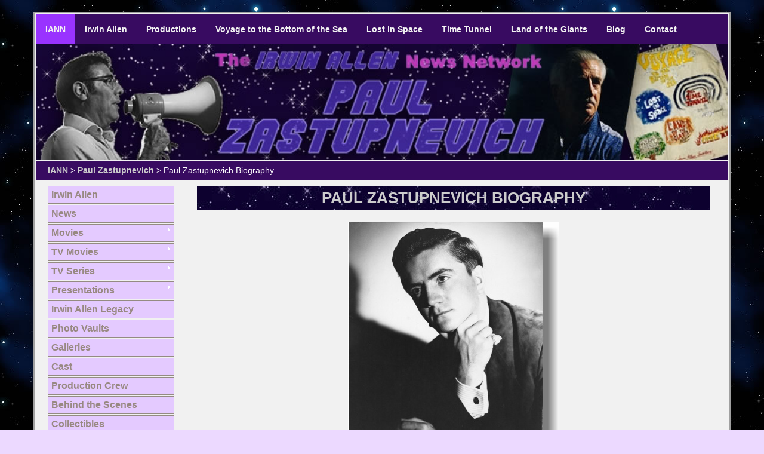

--- FILE ---
content_type: text/html
request_url: https://www.iann.net/paul_zastupnevich/biography.htm
body_size: 7013
content:
<!DOCTYPE html>
<html lang="en"><!-- #BeginTemplate "/Templates/ianntemplate.dwt" --><!-- DW6 -->
<head>
<script type="text/javascript" src="/design/js/jquery-1.2.6.pack.js"></script>
<!-- #BeginEditable "doctitle" --> 
<title>Paul Zastupnevich Biography</title>
<!-- #EndEditable -->
<meta http-equiv="Content-Type" content="text/html; charset=utf-8">
<meta name="viewport" content="width=device-width, initial-scale=1.0">
<meta name="description" content="Welcome to the Irwin Allen News Network (IANN)">
<meta name="keywords" content="Irwin Allen, Sheila Allen, Irwin Allen News Network, IANN, Giants Log, 
Voyage to the Bottom of the Sea, Lost In Space, Time Tunnel, Land of the Giants, 
Swiss Family Robinson, Code Red, Return of Captain Nemo, Man from the 25th Century, Cave-In, Adventures of the Queen, Outrage,
Towering Inferno, Poseidon Adventure, Beyond the Poseidon Adventure, City Beneath the Sea, The Swarm, Alice in Wonderland,
The Night the Bridge Fell Down, When Time Ran Out, The Memory of Eva Ryker, Fire, Flood, The Sea Around Us, A Girl in Every Port, The Big Circus">


<!-- load your external script (either here OR in <head> with defer) -->
<script src="/assets/js/back-to-top.js" defer></script>


<script type="text/javascript" src="/design/js/ddaccordion.js">

/***********************************************
* Note, also needs jquery-1.2.6.pack.js which is at top of pages as needed earlier
***********************************************/

/***********************************************
* Accordion Content script- (c) Dynamic Drive DHTML code library (www.dynamicdrive.com)
* Visit http://www.dynamicDrive.com for hundreds of DHTML scripts
* This notice must stay intact for legal use
***********************************************/

</script>
<script type="text/javascript">


ddaccordion.init({
	headerclass: "submenuheader", //Shared CSS class name of headers group
	contentclass: "submenu", //Shared CSS class name of contents group
	collapseprev: true, //Collapse previous content (so only one open at any time)? true/false 
	defaultexpanded: [], //index of content(s) open by default [index1, index2, etc] [] denotes no content
	animatedefault: false, //Should contents open by default be animated into view?
	persiststate: true, //persist state of opened contents within browser session?
	toggleclass: ["", ""], //Two CSS classes to be applied to the header when it's collapsed and expanded, respectively ["class1", "class2"]
	togglehtml: ["suffix", "<img src='/design/arrow_right_light.gif' class='statusicon' />", "<img src='/design/arrow_down_light.gif' class='statusicon' />"], 
//Additional HTML added to the header when it's collapsed and expanded, respectively  ["position", "html1", "html2"] (see docs)
	animatespeed: "normal" //speed of animation: "fast", "normal", or "slow"
})


</script>
<link rel="stylesheet" href="/design/css/style_allen.css" type="text/css">
<link rel="stylesheet" href="/design/css/style_iann_topnav.css" type="text/css">
<link rel="stylesheet" href="/design/css/style_iann_crumbs.css" type="text/css">
<style type="text/css">
<!--
body {
	background-color: #ECD9FF;
	background-image: url(/design/starry.jpg);
}
-->
</style>
</head>
<body onResize="resizedw()">
<div id="container" > 
  <!--ZOOMSTOP-->

  <div class="topnav" id="myTopnav">
    <a href="/" title="Irwin Allen News Network Home Page" class="active">IANN</a>
    <a href="/irwinallen/" title="Irwin Allen">Irwin Allen</a> 
    <a href="/productions/" title="Irwin Allen Production Index">Productions</a>
    <a href="/voyage/" title="Voyage to the Bottom of the Sea">Voyage to the Bottom of the Sea</a>
    <a href="/lis/" title="Lost in Space">Lost in Space</a>
    <a href="/timetunnel/" title="Time Tunnel">Time Tunnel</a>
    <a href="/giants/" title="Land of the Giants">Land of the Giants</a>
    <a href="https://www.irwinallenblog.com/" title="Irwin Allen Blog">Blog</a>
    <a href="/contact.htm" title="Contact IANN">Contact</a>
    <a href="javascript:void(0);" style="font-size:15px;" class="icon" onclick="topnavFunction()">&#9776;</a>
  </div>

  <!--ZOOMRESTART-->
  <div id="headeriann"><!-- #BeginEditable "page_header_pic" --><img class="img_header_image" src="/design_headings/paulz_header.jpg" alt="Paul Zastupnevich" width="898" height="150" /><!-- #EndEditable --></div>
  <!--ZOOMSTOP-->
  <div id="ianncrumbs">
    <script language="javascript" src="/design/js/breadcrumbs.js">
    </script> 
  </div>
  <!--ZOOMRESTART-->
  <div id="wrapper-main"> 
    
    <!-- Toggle sidebar -->
    <div id="container-toggle">
      <button onclick="myFunction()">Toggle Sidebar</button>
    </div>

         
     <!-- ==============================
     START OF CONTENT ON RIGHT SIDE
     ============================== -->
          
     <div id="content-wrapper">
       <div id="content-iann">
             
<!-- near the top of template -->
<a id="top" tabindex="-1" aria-hidden="true"></a>

<!-- #BeginEditable "body" --> 
            <h1>Paul Zastupnevich Biography</h1>
            <p align="center">
              <img src="images/paulz_young.jpg" width="354" height="429" />            </p>
            <p align="left">Hidden amongst the closing credits to the Irwin Allen 
              productions is the title 'Assistant to the producer Paul Zastupnevich'. 
              Whilst the stars have featured occasionally in magazines and reviews 
              over the years, less has been seen about those behind the scenes. 
              Few realise that Paul was one of the unsung heroes behind Irwin 
              Allen's movies and television series. His contributions to the creation, 
              the look, the atmosphere of the productions is now finally being 
              recognized. This profile is indeed a tribute to all those who worked 
              behind the scenes to make this special programme a reality.</p>
            <p>Paul Zastupnevich was born on Christmas Eve in the steel town of 
              Homestead in Pennsylvania. He was educated at Carnegie Tech and 
              gained a Bachelor's Degree from Duquesne University and a Master's 
              Degree from University of Pittsburg. In addition he was awarded 
              a Master's and Bachelor of Theatre Arts Degree from the Pasadena 
              Community Playhouse. He was interested in costume design at a very 
              early age. He also has a degree in fashion design from the Louise 
              Salinger Academy of fashion of Pittsburg. In the Army Paul was co 
              founder of the Fort Benning Theater Guild and he designed costumes 
              for many productions including their performance of the musical 
              'Oklahoma'. He was the designer for the Pittsburg Civic Ballet and 
              also designed for the Pasadena Playhouse. He is also an accomplished 
              actor having starred in many of stage productions. </p>
            <p>A meeting with actress Rhonda Fleming paved the way to the start 
              of Paul's career working with Irwin Allen. Rhonda Fleming was signed 
              up to play Helen Harrison in Irwin's 1959 film production of 'The 
              Big Circus', and Paul was assigned to design the costumes for the 
              film. This single assignment led to over thirty years working with 
              Irwin Allen. Many people do not realise that Paul was not only the 
              costume designer, but also Irwin's right hand man, assisting in 
              every aspect of production. Paul's calm manner put him in a good 
              position to smooth out problems and calm frayed tempers. He kept 
              things running smoothly on the set, on a day to day basis, and dealt 
              with any crisis with patience and resourcefulness. Budgets were 
              always very tight especially on expensive shows such as 'Land of 
              the Giants' where the money was usually invested in the special 
              effects rather than in the costume designs. Paul often had to improvise 
              to make a costume work (below he recalls how he hand painted Deanna's 
              boots). Sometimes he would even be called upon to appear in episodes 
              of Irwin's science fiction television series. Did you spot him in 
              the pilot episode of 'Lost in Space'? Paul acted under the stage 
              name of Paul Kremin.</p>
            <p>Paul, deservingly, won the award for THE BEST DESIGNED COSTUME 
              TV SERIES for both 'Lost in Space' (1967) and 'Land of the Giants' 
              (1968). For an assignment for the Gardner Display House in Pittsburg, 
              Paul's display for the giant figure of Paul Bunyan at Chicago's 
              railroad fair on the lake front was featured in LIFE magazine. He 
              created the shirt from ten full size blankets and the buttons were 
              the size of pie plate tins! Fox Movietone shot footage of him as 
              he crawled over the 50 ft. figure of Paul Bunyan and secured his 
              clothing on the figure for he had to sew it in place on the figure 
              while dangling from a derrick (a hoisting machine). As Paul said, 
              &quot;Little did I dream I would be working on 'Land of the Giants' 
              later in my career!&quot;</p>
            <p>After 'Land of the Giants', Paul continued to work with Irwin Allen. 
              As Irwin Allen returned to producing major motion pictures such 
              as 'The Towering Inferno', and 'The Poseidon Adventure', Paul had 
              opportunities to design clothes for some of the top actors and actresses 
              in Hollywood, such as Jennifer Jones, Fred Astaire and a lovely 
              lady who Paul greatly admired as a real trooper, Shelley Winters. 
              While on assignment with 'When Time Ran Out', Paul designed for 
              Valentina Cortese whom he believed to be truly a legend. In his 
              own words, &quot;When they made her, they broke the mold. As they 
              say in Italian, 'Baci!, Baci! Con amore!&quot; He was President 
              of Costume Designer's Guild (C.D.G.) from 1971 to 1974 as well as 
              being one of the original charter members. A great challenge for 
              Paul in the mid eighties was Irwin Allen's costume extravaganza 
              'Alice in Wonderland' for which Paul designed a large variety of 
              unusual and imaginative costumes.</p>
            <p>In later years, Paul spent his time making personal radio and television 
              appearances and lecturing to wide audiences. Paul was notably a 
              freelance gown designer for Olivia De Havilland who he visited yearly 
              in Paris, designing ball gowns for awards presentations. He also 
              ran a beauty boutique called 'The House of Z' with his sister Olga. 
              In his honour, a display of Paul's work was set up in Paris at the 
              Museum Cinematheque. Well deserved recognition. To his great joy, 
              Irwin Allen fans honoured Paul as principal guest at the <a href="tribute.htm">Voyage 
              94 convention</a> where he met many loyal followers of his considerable 
              career.</p>
            <p>In early 1997, Paul contacted us and said that he hadn't been well, 
              and soon after we received the very sad news from his family that 
              he had passed away. So touched had fans been by his life and work, 
              that IANN spent the next few months writing and dedicating the Voyage 
              Tribute Book to Paul. Paul had hoped to be the star guest at the 
              Voyage 1997 convention in the UK, but that was not to be. So whilst 
              Voyage 97 was taking place, we went out to California to go and 
              pay our respects to Paul's family. It was a sad, but meaningful 
              trip, which we repeated later. Paul will live long in our hearts.<br />
            </p>
            <p align="center"><a href="index.htm">Paul Zastupnevich</a> </p>
            <p align="center"><a href="tribute.htm">Paul Zastupnevich Tribute</a> 
            </p>
            <p align="center"><a href="filmography.htm">Paul Zastupnevich Filmography</a> 
            </p>
            <p align="center"><a href="gallery/">Paul Zastupnevich Gallery</a> 
            </p>
            <p align="center"><a href="voyage_94.htm">Read Paul Zastupnevich's 
              talk from Voyage 94</a> </p>
            <p align="center">&nbsp;<img src="images/paul_alice.jpg" /></p>
            <h5> 
              <center>
                <font face="Verdana, Arial, Helvetica, sans-serif" size="1">Photos 
                courtesy Paul Zastupnevich</font> 
              </center>
            </h5>
            <!-- #EndEditable --> 
       </div>
       <!-- /content-iann --> 
     </div>
     <!-- /content-wrapper --> 
     <!--ZOOMSTOP--> 

     <!-- =============================
     	    START OF SIDEBAR ON LEFT SIDE
     	    ============================= --> 

     <!-- IANN Sidebar -->
     <div id="sidebar-iann">
      <div class="menublock"> <a class="menuitem" href="/irwinallen/" title="Irwin Allen">Irwin Allen</a> </div>
      <div class="menublock"> <a class="menuitem" href="/irwinallen/news/" title="Irwin Allen News">News</a> </div>
      <div class="menublock"> <a class="menuitem submenuheader" href="#" >Movies</a>
         <div class="submenu">
          <ul>
             <li> <a href="/movies/animal_world/" title="The Animal World ">The Animal World</a> </li>
             <li> <a href="/movies/beyond_the_poseidon_adventure/" title="Beyond the Poseidon Adventure ">Beyond the Poseidon Adventure</a> </li>
             <li> <a href="/movies/big_circus/" title="The Big Circus ">The Big Circus</a> </li>
             <li> <a href="/movies/dangerous_mission/" title="Dangerous Mission ">Dangerous Mission</a> </li>
             <li> <a href="/movies/double_dynamite/" title="Double Dynamite ">Double Dynamite</a> </li>
             <li> <a href="/movies/five_weeks_in_a_balloon/" title="Five Weeks in A Balloon ">Five Weeks in A Balloon</a> </li>
             <li> <a href="/movies/girl_in_every_port/" title="A Girl in Every Port ">A Girl in Every Port</a> </li>
             <li> <a href="/movies/lost_world/" title="The Lost World ">The Lost World</a> </li>
             <li> <a href="/movies/poseidon_adventure/" title="The Poseidon Adventure ">The Poseidon Adventure</a> </li>
             <li> <a href="/movies/sea_around_us/" title="The Sea Around Us ">The Sea Around Us</a> </li>
             <li> <a href="/movies/story_of_mankind/" title="The Story of Mankind ">The Story of Mankind</a> </li>
             <li> <a href="/movies/swarm/" title="The Swarm ">The Swarm</a> </li>
             <li> <a href="/movies/towering_inferno/" title="The Towering Inferno ">The Towering Inferno</a> </li>
             <li> <a href="/movies/viva_knievel/" title="Viva Knievel! ">Viva Knievel!</a> </li>
             <li> <a href="/movies/voyage_movie/" title="Voyage To The Bottom Of The Sea (Movie)">Voyage To The Bottom Of The Sea</a> </li>
             <li> <a href="/movies/when_time_ran_out/" title="When Time Ran Out ">When Time Ran Out</a> </li>
             <li> <a href="/movies/where_danger_lives/" title="Where Danger Lives ">Where Danger Lives</a> </li>
           </ul>
        </div>
       </div>
      <div class="menublock"> <a class="menuitem submenuheader" href="#" title="TV Movies">TV Movies</a>
         <div class="submenu">
          <ul>
             <li> <a href="/movies/adventures_of_the_queen/" title="Adventures of the Queen">Adventures of the Queen</a> </li>
             <li> <a href="/movies/alice_in_wonderland/" title="Alice in Wonderland ">Alice in Wonderland</a> </li>
             <li> <a href="/movies/cave_in/" title="Cave-In ">Cave In!</a> </li>
             <li> <a href="/movies/city_beneath_the_sea/" title="City Beneath The Sea ">City Beneath The Sea</a> </li>
             <li> <a href="/movies/fire/" title="Fire">Fire</a> </li>
             <li> <a href="/movies/flood/" title="Flood">Flood</a> </li>
             <li> <a href="/movies/hanging_by_a_thread/" title="Hanging by a Thread ">Hanging by a Thread</a> </li>
             <li> <a href="/movies/memory_of_eva_ryker/" title="The Memory of Eva Ryker ">The Memory of Eva Ryker</a> </li>
             <li> <a href="/movies/night_the_bridge_fell_down/" title="The Night the Bridge Fell Down ">Night the Bridge Fell Down</a> </li>
             <li> <a href="/movies/outrage/" title="Outrage ">Outrage</a> </li>
             <li> <a href="/movies/return_of_captain_nemo/" title="The Return of Captain Nemo ">Return of Captain Nemo</a> </li>
             <li> <a href="/movies/time_travellers/" title=" The Time Travellers">The Time Travellers</a> </li>
           </ul>
        </div>
       </div>
      <div class="menublock"> <a class="menuitem submenuheader" href="#" title="Television">TV Series</a>
         <div class="submenu">
          <ul>
             <li> <a href="/irwinallenshow/" title="The Irwin Allen Show">The Irwin Allen Show</a> </li>
             <li> <a href="/voyage/" title="Voyage to the Bottom of the Sea">Voyage to the Bottom of the Sea</a> </li>
             <li> <a href="/lis/" title="Lost in Space">Lost in Space</a> </li>
             <li> <a href="/timetunnel/" title="Time Tunnel">Time Tunnel</a> </li>
             <li> <a href="/giants/" title="Land of the Giants">Land of the Giants</a> </li>
             <li> <a href="/swissfamily/" title="Swiss Family Robinson">Swiss Family Robinson</a> </li>
             <li> <a href="/codered/" title="Code Red">Code Red</a> </li>
           </ul>
        </div>
       </div>
      <div class="menublock"> <a class="menuitem submenuheader" href="#" title="Documentaries, Presentation Reels, and Previews">Presentations</a>
         <div class="submenu">
          <ul>
             <li> <a href="/fantasyworlds/" title="The Fantasy Worlds of Irwin Allen">Fantasy Worlds of Irwin Allen</a> </li>
             <li> <a href="/presentations/man_from_the_25th_century/" title="The Man from the 25th Century">Man from the 25th Century</a> </li>
             <li> <a href="/presentations/city_beneath_the_sea/" title="City Beneath the Sea">City Beneath the Sea</a> </li>
             <li> <a href="/presentations/giants/" title="Land of the Giants">Land of the Giants</a> </li>
             <li> <a href="/presentations/previews/" title="Teasers and Trailers">Teasers and Trailers</a> </li>
           </ul>
        </div>
       </div>
      <div class="menublock"> <a class="menuitem" href="/irwinallen/legacy.htm" title="The Irwin Allen Legacy">Irwin Allen Legacy</a> </div>
      <div class="menublock"> <a class="menuitem" href="/vaults/" title="Photo Vaults">Photo Vaults</a> </div>
      <div class="menublock"> <a class="menuitem" href="/irwinallen/gallery/" title="Galleries">Galleries</a> </div>
      <div class="menublock"> <a class="menuitem" href="/cast/" title="Irwin Allen Cast">Cast</a> </div>
      <div class="menublock"> <a class="menuitem" href="/crew/" title="Production Crew">Production Crew</a> </div>
      <div class="menublock"> <a class="menuitem" href="/irwinallen/behindscenes/" title="Behind the Scenes">Behind the Scenes</a> </div>
      <div class="menublock"> <a class="menuitem" href="/irwinallen/collectibles/" title="Collectibles">Collectibles</a> </div>
      <div class="menublock"> <a class="menuitem" href="/irwinallen/publications/" title="Publications">Publications</a> </div>
      <div class="menublock"> <a class="menuitem" href="/models/" title="Models">Models</a> </div>
      <div class="menublock"> <a class="menuitem" href="/conventions/" title="Conventions">Conventions</a> </div>
      <div class="menublock"> <a class="menuitem" href="/showcase/" title="Creativity Showcase">Showcase</a> </div>
      <div class="menublock"> <a class="menuitem" href="/irwinallen/media/" title="Irwin Allen Online Media">Online Media</a> </div>
      <div class="menublock"> <a class="menuitem" href="/irwinallen/fun/" title="Fun">Fun</a> </div>
      <div class="menublock"> <a class="menuitem" href="/calendar/" title="Calendar and Events Diary">Calendar</a> </div>
      <div class="menublock"> <a class="menuitem" href="/irwinallen/watching_irwin_allen/" title="Watching Irwin Allen productions">Watching Irwin</a> </div>
      <div class="menublock"> <a class="menuitem" href="/faq/" title="Frequently Asked Questions">FAQ</a> </div>
      <div class="menublock"> <a class="menuitem" href="/irwinallen/links/" title="Links">Links</a> </div>
      <div class="menublock"> <a class="menuitem" href="https://www.actordatabase.com/" title="Actor Database">Actor Database</a> </div>
      <div class="menublock"> <a class="menuitem" href="https://www.irwinallengallery.com/" title="Irwin Allen Gallery">Irwin Allen Gallery</a> </div>
      <div class="small box">
         <form method="get" action="/search/search.php">
          <div class="center">
             <input type="text" name="zoom_query" size="15" />
             <input type="submit" value="Search" />
           </div>
        </form>
         <p class="justify">&nbsp;</p>
         <p class="center"><img src="/design/iannlogo.gif" alt="IANN logo" width="90" height="91" /></p>
         <p class="justify">This website is a tribute to Irwin Allen, the  performers, the production crews, and the studios who made the television shows and movies a reality. It is also a tribute to all the people who help to keep   these productions alive for future generations.</p>
         <p class="center"><a href="https://twitter.com/irwinallennews"><img src="/design/irwinallentwitter_button.jpg" alt="Follow IANN on the Irwin Allen News Twitter" width="120" height="120" border="0" /></a></p>
       </div>
    </div>
    <!-- /Sidebar -->
    <div style="clear:both"></div>
    
  </div>
  <!-- /wrapper-main -->
  
  <div id="footer">
    <h4><a href="/archive/" title="Archive">Archive</a> | <a href="/about/" title="About IANN">About</a> | <a href="/contact.htm" title="Contribute to IANN research">Contribute</a> | <a href="/member/" title="Free Membership to IANN">Join</a> | <a href="https://www.actordatabase.com" title="Actor Database">Actor Database</a> | <a href="https://www.irwinallengallery.com/" title="Irwin Allen Gallery">Irwin Allen Gallery</a></h4>
    <p>&nbsp;</p>
    <p>Website Copyright &copy; 1994-2026 <a href="/">Irwin Allen News Network. </a>All rights reserved.</p>
    <p>All Irwin Allen Productions &copy; the respective production companies including Irwin Allen Productions, Twentieth Century Fox Film Corporation and Warner Brothers.<br />
      Please mention THE IRWIN ALLEN NEWS NETWORK as your source if quoting information from any of the IANN web pages.</p>
  </div>
  <!--ZOOMRESTART--> 
  
</div>



<script>
/*
Responsive topnav
*/
function topnavFunction() {
  var x = document.getElementById("myTopnav");
  if (x.className === "topnav") {
    x.className += " responsive";
  } else {
    x.className = "topnav";
  }
}
</script>

<script>
/*
If window size resized by more than 100px and beyond 768px, ensure sidebar shown
*/
var doit;
var wbefore = window.outerWidth;
function resizedw(){
  var w = window.outerWidth;
  var x = document.getElementById("sidebar-iann");
  var y = document.getElementById("content-iann");
  var t = document.getElementById("container-toggle");
  if(Math.abs(w-wbefore)>50){
    if (w > 768) {
      x.style.display = "block";
      y.style.marginLeft= "240px";
      t.style.display = "none";
    } else {
      x.style.display = "none";
      y.style.marginLeft= "0px";
      t.style.display = "block";
    }
  }
  wbefore = w;
}
window.onresize = function() {
    clearTimeout(doit);
    doit = setTimeout(function() {
        resizedw();
    }, 100);
};
</script>




<script>
/*
If window size enlarged beyond 768px, ensure sidebar shown
*/
function winFunction() {
  var w = window.outerWidth;
  var x = document.getElementById("sidebar-iann");
  var y = document.getElementById("content-iann");
  var t = document.getElementById("container-toggle");

  if (w > 768) {
    x.style.display = "block";
    y.style.marginLeft= "240px";
    t.style.display = "none";
  } else {
    x.style.display = "none";
    y.style.marginLeft= "0px";
    t.style.display = "block";
  }
}
</script>

<script>
function myFunction() {
  var x = document.getElementById("sidebar-iann");
  var y = document.getElementById("content-iann");
  if (x.style.display === "none" || y.style.marginLeft==0) {
    x.style.display = "block";
    y.style.marginLeft= "240px";
  } else {
    x.style.display = "none";
    y.style.marginLeft= "0px";
  }
}
</script>


<!-- just before </body> -->
<button id="backToTop" type="button" aria-label="Back to top" title="Back to top">
  <svg viewBox="0 0 24 24" aria-hidden="true" focusable="false">
    <path fill="currentColor" d="M12 8.5a1 1 0 0 1 .7.3l6 6a1 1 0 1 1-1.4 1.4L12 10.9l-5.3 5.3a1 1 0 1 1-1.4-1.4l6-6a1 1 0 0 1 .7-.3z"/>
  </svg>
</button>


</body>
<!-- #EndTemplate --></html>


--- FILE ---
content_type: text/css
request_url: https://www.iann.net/design/css/style_allen.css
body_size: 4764
content:
* {
	margin: 0;
	padding: 0;
}
body {
	line-height: 1.6;
	text-align: center;
	color: #303030;
	background-color: #7B8995;
	font-family: Arial, Helvetica, sans-serif;
	font-size: 100%;
}
a {
	color: #CC0033;
	font-weight: bold;
	text-decoration: none;
	background-color: inherit;
}
a:hover {
	color: #669966;
	text-decoration: none;
	background-color: inherit;
}
/*a img{border:none;}*/

p {
	padding: 0.6em 0 1.0em 0;
}
p form {
	margin-top: 0;
	margin-bottom: 20px;
}

/* ===== Alignment helper classes ===== */

/* Left aligned (default) */
.left {text-align: left}
.right {text-align: right}
.justify {text-align: justify}

/* Center aligned
   - Centers inline content (like text, images).
   - Also centers block-level children if they
     are given a fixed width or shrink to content.
*/
.center {text-align: center}
.center > div,
.center > table,
.center > img {
  display: inline-block;  /* shrink to content */
  text-align: left;       /* keep child text normal */
}

td {
	padding: 5px;
}

.red{
color:red;
}

.black{
color:black;
}

.blue{
color:#9933ff;
}

.green{
color:#00CC66;
}
/*
img.left,img.center,img.right{padding:4px; border:1px solid #a0a0a0;}
img.left{float:left; margin:0 12px 5px 0;}
img.center{display:block; margin:0 auto 5px auto;}
img.right{float:right; margin:0 0 5px 12px;}
*/

/* Responsive image */
img {
	max-width: 100%;
	height: auto;
	vertical-align: middle;
}
img.center {
	display: block;
	margin: 0 auto;
}
#container {
	max-width: 1160px; /* Responsive container */
	margin: 20px auto;
	position: relative;
	/* min-height: 600px; */
	text-align: left;
	background-color: #F1F1F1;  /* Style IANN - background grey & white feature */
	color: #006699;             /* Style IANN - text blue */
	padding: 2px 2px 2px 2px;
	border: 2px solid #a0a0a0; /* 2px border around whole container */
}
#headeriann {
	/* height:150px;
	width:898px; */
	width: 100%;
	height: auto;
	margin: 0 0px 1px 0px;
	color: #ffffff;
	text-align: right;
	/*	background-image: url(irwinallen_header2.jpg);*/
	background-repeat: no-repeat;
	background-position: top;
}
img.img_header_image {
	border: 0px none;
	width: 100%;
	height: auto;
}
#headeriann h1 {
	margin: 20px 40px 0 0;
	font-size: 12px;
	color: #ffffff;
	font-weight: normal;
	letter-spacing: -1px;
}
#headeriann h2 {
	margin: 10px 50px 0 0;
	font-size: 14px;
	color: #9933ff;
	letter-spacing: -1px;
	font-weight: normal;
}
#navigation {
	/*min-height:2.2em;
	line-height:2.2em;*/
	min-height: 25px;
	/*width:898px; */
	width: 100%;
	background-color: #380B61;
	color: #ffffff;
	margin-top: 0;
	margin-right: 1px;
	margin-bottom: 0;
	margin-left: 1px;/* border-bottom: 1px solid #a0a0a0; */
}
#navigation li {
	float: left;
	list-style-type: none;/* Hiding this allows menu between 500px and 768px
	border-right:1px solid #ffffff;
	white-space:nowrap;
*/
}
#navigation li a {
	display: block;
	padding: 0 10px;
	font-size: 12px;
	font-weight: normal;
	text-transform: uppercase;
	text-decoration: none;
	background-color: inherit;
	color: #ffffff;
}
* html #navigation a {
	width: 1%;
}
#navigation a:hover {
	background-color: #9933FF;
	color: #ffffff;
	text-decoration: none;
}



/* Wrapper covers content and sidebar menu
*/
#wrapper-main {
	max-width: 1160px;
	margin: 0 auto;
	position: relative;
	padding: 0 10px;
	min-height: 600px;
	box-sizing: border-box;
	clear: both;
}
/* Start of right side content
*/



#content-wrapper {
	/* position: relative;
	clear: both;*/
	float: right;
	width: 100%;
	box-sizing: border-box;
}
#content-iann {
	/* Responsive */
	margin-left: 240px;
	clear: both;
	overflow: auto;
	font-size: 16px;
	padding-top: 10px;
	padding-right: 20px;
	padding-bottom: 0;
	padding-left: 20px;
	min-height: 600px;
	box-sizing: border-box;
}
#content-iann h1 {
	font-family: Verdana, Arial, Helvetica, sans-serif;
	display: block;
	font-size: 26px;
	font-weight: bold;
	/*letter-spacing:-1px;*/
	/*color:#993399;
	background-color:inherit;*/
	color: #CCCCCC;
	text-align: center;
	text-transform: uppercase;
	background-image: url(/design/h1_background.jpg);
	background-repeat: repeat;
	min-height: 40px;
	width: 100%;
	margin: 0 0 10px 0;
}
#content-iann h2 {
	display: block;
	padding: 0.2em 0 0.1em 0;
	/*margin:7px 0 7px 0;*/
	font-size: 24px;
	font-weight: bold;
	text-transform: uppercase;
	color: #006699; /* Blue */
	background-color: inherit;
	font-style: normal;
}
#content-iann h2 a {
	font-weight: normal;
}
#content-iann h3 {
	font-family: Arial, Helvetica, sans-serif;
	display: block;
	padding: 0.6em 0 0 0;
	margin: 2px 0 2px 0;
	font-size: 20px;
	font-weight: bold;
	/*letter-spacing:-1px;*/
	color: #008B48; /* Green */
	background-color: inherit;
}
#content-iann a:hover, #sidebar-iann a:hover {
	text-decoration: underline;
}
#content-iann ul, #content-iann ol {
	margin: 0 5px 16px 35px;
}
#content-iann dl {
	margin: 0 5px 10px 25px;
}
#content-iann dt {
	font-weight: bold;
	margin-bottom: 5px;
}
#content-iann dd {
	margin: 0 0 10px 15px;
}

/* Page break headings */
.pagebreak_heading {
  text-align:center;
  background-color: #C3C0FF;
	text-transform: uppercase;
	font-size: 26px;
	line-height: 0px;
	font-weight: bold;
  color: #003366;
  margin-top:10px;
  padding: 10px 0 0 0;
	min-height: 30px;
	line-height: 20px;
	width: 100%;
}

/* Used on Models main page table */
#ianntable td {
	padding: 5px
}


/* Galleries grid */
/* Flex grid */
.iann-flex {
    display: grid;

    /* fallback for DW Live View */
    grid-template-columns: repeat(3, 1fr);

    /* real responsive version (overrides fallback in browsers) */
    grid-template-columns: repeat(auto-fit, minmax(200px, 1fr));

    gap: 15px;
    grid-gap: 15px; /* older syntax for DW */
}

.iann-flex p {
	font-size: 14px;
	font-weight: bold;
}

.iann-gridbox {
    text-align: center;
    transition: transform .2s;
}

.iann-gridbox img {
    width: 100%;
    height: auto;
    display: block;
}

.iann-gridbox:hover {
    transform: scale(1.05);
}

/* Feature blocks */
.feature {
	width: 100%;
	background-color: #FFFFFF;  /* Style IANN - background grey & white feature */
	margin: 20px 0px 20px 0px;
	padding: 5px 20px 5px 20px;
	box-sizing: border-box;
}
.feature h2{
	margin: 0px 0 0px 0;
	display: block;
	font-weight: bold;
	text-align:center;
	text-transform: uppercase;
}
.feature h3 {
	padding: 0px 0 0px 0;
}
.feature h4 {
	margin: 6px 0 0px 0;
	font-size: 14px;
	font-style: italic;
	font-weight: bold;
	color: #FF0000;
}
.feature img {
	display: block;
	margin: 0 auto;
	padding:5px;
}


/* For new tests */
#iann-block {
	position: relative;
	width: auto;
	background-color: #99CCFF;
	border-bottom: groove;
}
/* Get space around images in articles */
#iann_article img {
	margin: 0px 0px 0px 0px;
	padding: 2px;
}
#iann_article .alignleft {
	float: left;
}
#iann_article img.alignleft {
	margin-top: 5px;
	margin-right: 10px;
	margin-bottom: 5px;
	margin-left: 0px;
}
#iann_article .alignright {
	float: right;
}
#iann_article img.alignright {
	margin-top: 5px;
	margin-right: 0px;
	margin-bottom: 5px;
	margin-left: 10px;
}
/* Figures with captions */
#iann_article figure {
	margin: 5px 5px 5px 5px;
	border: 1px solid #000;
	padding: 2px 2px 2px 2px;
	/* background-color: #E1E1E1;*/
	display: table;
}
figure img {
	/*display: block;*/
	max-width: 100%;
}
#iann_article figcaption {
	display: table-caption;
	caption-side: bottom;
	font-size: smaller;
	color: #000000;
	padding: 2px 2px 2px 2px;
}
#iann_article figure.alignleft {
	margin-top: 5px;
	margin-right: 10px;
	margin-bottom: 5px;
	margin-left: 0px;
}
#iann_article figure.alignright {
	margin-top: 5px;
	margin-right: 0px;
	margin-bottom: 5px;
	margin-left: 10px;
}

/* Clear floats after the section */
.clearfix::after {
  content: "";
  display: table;
  clear: both;
}

/*
Below 480px screen width:

- Figures stop floating.
- They occupy full (or nearly full) width.
- Text automatically moves below the figure.
- Image still scales with the screen.
- Layout remains unchanged for larger screens, so “magazine-style” float continues.
*/

@media screen and (max-width: 480px) {
  #iann_article figure.alignleft,
  #iann_article figure.alignright {
    float: none;           /* stop floating */
    display: block;        /* full width */
    width: 100%;           /* ensure figure fills container */
    margin-left: 0;        /* reset margins */
    margin-right: 0;
    text-align: center;    /* center image and caption */
  }

  #iann_article figure img {
    max-width: 90%;        /* shrink slightly if needed */
    height: auto;
  }

  #iann_article figcaption {
    display: block;        /* allow full width */
    text-align: center;    /* center caption */
  }
}



.feature figure {
	margin: 5px 5px 5px 5px;
	border: 1px solid #000;
	padding: 2px 2px 2px 2px;
	/* background-color: #E1E1E1;*/
	display: table;
	margin: auto;
}

.feature figcaption {
	text-align: center;
	display: table-caption;
	caption-side: bottom;
	font-size: smaller;
	color: black;
	padding: 2px 2px 2px 2px;
}

/* Main news section */

#mainNews {
	width: 100%;
	float: left;
}
#mainNews h2 {
	font-family: "Gill Sans", "Gill Sans MT", "Myriad Pro", "DejaVu Sans Condensed", Helvetica, Arial, sans-serif;
	color: #063;
	text-align: center;
	font-size: 1.5em;
}
/* Get space around images in news items */
#mainNews img {
	margin: 5px 8px 5px 8px
}
#subNews_left {
	width: 50%;
	float: left;
}
#subNews_left h2 {
	font-family: "Gill Sans", "Gill Sans MT", "Myriad Pro", "DejaVu Sans Condensed", Helvetica, Arial, sans-serif;
	color: #033;
	text-align: center;
	font-size: 1.2em;
}
/* Get space around images in news items */
#subNews_right img {
	margin: 5px 8px 5px 8px
}
#subNews_right {
	width: 50%;
	float: left;
}
#subNews_right h2 {
	font-family: "Gill Sans", "Gill Sans MT", "Myriad Pro", "DejaVu Sans Condensed", Helvetica, Arial, sans-serif;
	color: #033;
	text-align: center;
	font-size: 1.2em;
}
/* Get space around images in news items */
#subNews_left img {
	margin: 5px 8px 5px 8px
}
/* Story blocks */

.story {
	border-bottom: solid;
	border-bottom-color: #09C;
	border-bottom-width: 1px;
}
.major {
	width: 94%;
	float: left;
	padding: 3px 3% 3px 3%;
}
.mini {
	background-color: #F4F4F4;
	width: 90%;
	/*float: left;*/
	padding-top: 3px;
	padding-left: 3%;
	padding-bottom: 3px;
	padding-right: 3%;
	margin: 5px 1% 5px 1%;
}

/* 
   Sidebar toggle
   ==============
*/
#container-toggle {
	width:100%;
}


/* 
   Side Menu System
   ================
*/
  
#sidebar-iann {
	position: relative;
	width: 210px;  /*width of menu*/
    margin-right: -230px;
	float: right;
	padding: 10px 10px 10px 5px;
	line-height: 24px;
	color: #988982;
	font-weight: bold;
	text-decoration: none;
	overflow: hidden;
}
.menublock {
	display: block;
	/*padding:2px; */
	margin-bottom: 2px;
	border-top: #948B82 solid 1px;
	border-left: #948B82 solid 1px;
	border-right: #948B82 solid 1px;
	border-bottom: #948B82 solid 1px;
	background-color: #E4CAFF;
	color: #988982;
	font-weight: bold;
	text-decoration: none;
	width: 100%;
	position: relative; /*To help in the anchoring of the ".statusicon" icon image*/
}
.menublock a.menuitem {
	display: block;
	color: #988982;
	text-decoration: none;
	position: static; /*To help in the anchoring of the ".statusicon" icon image*/
	font-family: "font-family: Verdana", Tahoma, Arial, sans-serif;
	padding: 2px 2px 2px 5px;
}
/* Add the following to be able to click on whole block, not just link text??? */
.menublock a.menuitem:link, .menublock a.menuitem:visited {
	color: #988982;
	display: block;
	background-color: #E4CAFF;
	padding: 2px 2px 2px 5px;
}
/* Fill when hover over menu */
.menublock a.menuitem:hover {
	display: block;
	background-color: #D3A8FF;
	color: #FFFFFF;
	padding: 2px 2px 2px 5px;
}
/*
#sidebar-iann a.menuitem:visited, #sidebar-iann .menuitem:active{
color: white;
}
*/

#sidebar-iann a.menuitem:active {
	color: white;
}
/*.subheader{
width:170;
}*/

/*CSS for icon image that gets dynamically added to headers*/
.menublock a.menuitem .statusicon {
	position: absolute;
	top: 5px;
	right: 5px;
	border: none;
}
/*CSS for icon image that gets dynamically added to headers*/
/*.subheader .statusicon{
position: absolute;
top: 5px;
right: 5px;
border: none;
}*/


#sidebar-iann a.menuitem:hover {
/*background-image: url(glossyback2.gif);*/
}
#sidebar-iann div.menublock { /*DIV that contains each menu block*/
	/*
background: white;
*/
	background-color: #E4CAFF;
}
/*
#sidebar-iann div.subheader{ 
width:170;
	background-color:#E4CAFF;
}
*/

#sidebar-iann div.submenu { /*DIV that contains each sub menu*/
	/*
background: white;
*/
	background-color: #E4CAFF;
}
#sidebar-iann div.submenu ul { /*UL of each sub menu*/
	/*
list-style-type: none;
margin: 0;
padding: 0;
*/
	margin: 3px 0 3px 15px;
	font-size: 14px;
	font-weight: normal;
	border-width: 0;
	list-style-type: none;
	background-color: #E4CAFF;
}
#sidebar-iann div.submenu ul li {
	/*
border-bottom: 1px solid blue;
*/
	color: #988982;
	margin-bottom: 0;
	border-width: 0;
}
#sidebar-iann div.submenu ul li a {
	font-weight: normal;
	color: #988982;
}
#sidebar-iann div.submenu ul li a:hover {
	/*background-color: #DFDCCB;
color: white;*/
	text-decoration: underline;
}
#sidebar-iann div.submenu a:active {
	color: white;
}

/* 
   Flexible grid
   =============
*/

.iagrid {
  width:100%;
}
.iagrid > div {
  border: 2px solid #6b2b8f;
  border-radius: 5px;
  background-color: #eacafc;
  padding: 1em;
  color: #d9480f;
  margin:15px;
}
.iagrid {
  display: grid;
  grid-template-columns: repeat(auto-fit, minmax(200px, 1fr));
}


/* 
   Footer 
   ======
*/

#footer {
	clear: both;
	width: 100%;
	padding: 5px 0;
	margin: 0 1px;
	font-size: 14px;
	color: #FFF;
	background-color: #380B61;
}
#footer p {
	padding: 0;
	margin: 0;
	text-align: center;
}
#footer h4 {
	padding: 0;
	margin: 0;
	font-size: 14px;
	text-align: center;
}
#footer a {
	color: #FFF;
	background-color: inherit;
	font-weight: bold;
}
#footer a:hover {
	color: #ffffff;
	background-color: inherit;
	text-decoration: underline;
}

.splitcontentleft {
	float: left;
	width: 48%;
}
.splitcontentright {
	float: right;
	width: 48%;
}
.clear {
	clear: both;
}
.small {
	font-size: 0.8em;
}
.hide {
	display: none;
}
.textcenter {
	text-align: center;
}
.textright {
	text-align: right;
}
.important {
	color: #f02025;
	background-color: inherit;
	font-weight: bold;
}
.box {
	display: block;
	margin: 0 0 20px 0;
	padding: 5px;
	border: 1px solid #c0c0c0;
	background-color: #CC99FF;
	color: #505050;
	line-height: 1.5em;
}



.boxed {
  width: 90%;                /* Responsive width */
  max-width: 800px;          /* Limits width on large screens */
  margin: 0 auto;            /* Centers the box horizontally */
  border: 4px double #000;   /* Double-line border */
  padding: 20px;             /* Inner spacing */
  box-sizing: border-box;    /* Includes border/padding in width */
  /* background-color: #f9f9f9; Optional light background */
}




/* Responsive
   ========== */



.col {
	width: 100%;
}
.row:before, .row:after {
	content: "";
	display: table;
}
.row:after {
	clear: both;
}



  #sidebar-iann {
    display: block;
  }
  #content-iann {
    margin-left: 240px;
  }
  #container-toggle {display:none;}
  


@media screen and (max-width: 768px) {
  #sidebar-iann {
    display: none;
  }
  #content-iann {
    margin-left: 0px;
  }
  
  #content-iann {
	padding-right: 5px;
	padding-left: 5px;
  }
  
  #container-toggle {display:block;}

  #content-iann h1 {font-size: 20px;}
  #content-iann h2 {font-size: 18px;}
  #content-iann h3 {font-size: 16px;}

  .feature {padding: 5px 10px 5px 10px;}

}

/*@media screen and (min-width: 769px) {
  #sidebar-iann {width:210px;height:100%}
  #content-wrapper {margin-left:240px;}
  .toggleside {display:none;}
}

@media screen and (max-width: 768px) {
  #sidebar-iann {width:0px;height:100%}
  #content-wrapper {margin-left:0px;}
}
*/


/* Video
   ===== */

.video-container {
    position: relative;
    padding-bottom: 56.25%; /* 16:9 aspect ratio */
    height: 0;
    overflow: hidden;
    max-width: 800px;
    margin: 5px auto 0 auto; /* top margin 5px, auto left/right centers */
}

.video-container iframe,
.video-container object,
.video-container embed {
    position: absolute;
    top: 0;
    left: 0;
    width: 100%;
    height: 100%;
}

/* Optional: target <video> elements directly for self-hosted videos */
video {
    display: block;
    margin: 0 auto; /* centers horizontally */
    width: 90%;
    height: auto;
}



/* Default video styles for all devices */
.video-js {
width: 100%;
}
/* Styles for desktop devices
@media only screen and (min-width: 980px) {
.video-js {
width: 800px;
height: 540px;
}
} */



.container-iframe {
  position: relative;
  width: 100%;
  overflow: hidden;
  margin-left: auto;
  margin-right: auto;
  padding-bottom: 68%; /* Slideshow Aspect Ratio */
  /*padding-bottom: 56.25%;  16:9 Aspect Ratio */
}

.responsive-iframe {
  position: absolute;
  top: 0;
  left: 0;
  bottom: 0;
  right: 0;
  width: 100%;
  height: 100%;
  border: none;
}

/* GLightBox */

.photo-strip{
  display: flex;
  flex-wrap: wrap;
  gap: 12px;
  justify-content: center;   /* 👈 key line */
}

.inline-size{
  height: 180px;    /* fixed height */
  width: auto;      /* natural width */
  display: block;
}

.glightbox-container .gslide-description,
.glightbox-container .gslide-description .gdesc-inner,
.glightbox-container .gslide-description .gdesc-inner *{
  text-align: left !important;
}

.photo-strip a{
  display: inline-block;
}

.photo-strip img{
  height: 180px;
  width: auto;
  display: block;
  cursor: zoom-in;
  transition: transform 160ms ease;
}

.photo-strip a:hover img{
  transform: scale(1.03);
}

/* Back to Top Arrow */

:root{
  --btt-size:48px; --btt-radius:999px; --btt-shadow:0 6px 18px rgba(0,0,0,.18);
  --btt-bg:rgba(0,0,0,.55); --btt-bg-hover:rgba(0,0,0,.75);
  --btt-fg:#fff; --btt-z:9999; --btt-offset:20px; --btt-trans:200ms ease;
}
html{ scroll-behavior:smooth; } /* optional */
#backToTop{
  position:fixed;
  bottom:calc(var(--btt-offset) + env(safe-area-inset-bottom));
  right: calc(var(--btt-offset) + env(safe-area-inset-right));
  width:var(--btt-size); height:var(--btt-size); border:0; border-radius:var(--btt-radius);
  background:var(--btt-bg); color:var(--btt-fg); display:grid; place-items:center;
  box-shadow:var(--btt-shadow); cursor:pointer; z-index:var(--btt-z);
  opacity:0; transform:translateY(8px); pointer-events:none;
  transition:opacity var(--btt-trans), transform var(--btt-trans), background var(--btt-trans);
  backdrop-filter:saturate(1.2) blur(2px); /* optional */
}
#backToTop:hover{ background:var(--btt-bg-hover); }
#backToTop:focus-visible{ outline:3px solid #7aa2ff; outline-offset:2px; }
#backToTop svg{ width:60%; height:60%; display:block; }
#backToTop.show{ opacity:1; transform:translateY(0); pointer-events:auto; }
@media (prefers-reduced-motion: reduce){ html{scroll-behavior:auto;} #backToTop{transition:none;} }


--- FILE ---
content_type: text/css
request_url: https://www.iann.net/design/css/style_iann_crumbs.css
body_size: -82
content:

#ianncrumbs{
	min-height:25px;
	width:100%;
	margin:0;
  padding: 5px 20px 5px 20px;
	box-sizing: border-box;
	color:#FFFFFF;
	text-align:left;
	background-color: #380B61;
	font-family: Arial, Helvetica, sans-serif;
	font-size: 14px;
}

#ianncrumbs a{
	color:#CCCCCC;
	font-weight: bold;
	text-decoration:none;
}

#ianncrumbs a:hover{
	color:#ffffff;
	font-weight: bold;
	text-decoration:none;
}


--- FILE ---
content_type: application/javascript
request_url: https://www.iann.net/assets/js/back-to-top.js
body_size: 309
content:
(function () {
  'use strict';

  function ready(fn){ 
    if (document.readyState !== 'loading') fn();
    else document.addEventListener('DOMContentLoaded', fn);
  }

  ready(function(){
    var btn = document.getElementById('backToTop');
    if (!btn) return;

    var threshold = 0;

    function computeThreshold() {
      var doc = document.documentElement;
      var scrollable = Math.max(0, doc.scrollHeight - window.innerHeight);
      threshold = Math.max(300, scrollable * 0.5); // ~50% of page, min 300px
      onScroll();
    }

    function onScroll() {
      var y = window.pageYOffset || document.documentElement.scrollTop || 0;
      if (y > threshold) {
        if (!btn.classList.contains('show')) btn.classList.add('show');
      } else {
        if (btn.classList.contains('show')) btn.classList.remove('show');
      }
    }

    window.addEventListener('scroll', onScroll, false);
    window.addEventListener('resize', computeThreshold, false);

    if ('ResizeObserver' in window) {
      var ro = new ResizeObserver(function(){ computeThreshold(); });
      ro.observe(document.documentElement);
    }

    computeThreshold();

    btn.addEventListener('click', function () {
      var prefersReduced = false;
      if (window.matchMedia) {
        var m = window.matchMedia('(prefers-reduced-motion: reduce)');
        prefersReduced = m && m.matches;
      }
      if (prefersReduced) {
        window.scrollTo(0, 0);
      } else if ('scrollBehavior' in document.documentElement.style) {
        window.scrollTo({ top: 0, behavior: 'smooth' });
      } else {
        window.location.hash = '#top';
      }
    }, false);
  });
}());


--- FILE ---
content_type: application/javascript
request_url: https://www.iann.net/design/js/breadcrumbs.js
body_size: 1817
content:
// Breadcrumb Links Script, by Nate Baldwin (www.mindpalette.com)

var homePage = "IANN";			// text name for home page link
var sepChars = " > ";		// character(s) to separate links
var linkHome = "/";				// base URL for links
var hideIndex = true;			// hide the index page name at end of links
var UToSpace = true;			// change all underscores to spaces in folder names
var DToSpace = false;			// change all dashes to spaces in folder names (IANN changed so could use dashes in names)
var changeCaps = 1;				// 0 = no change, 1 = Initial Caps, 2 = All Upper, 3 = All Lower
var hideExt = true;				// hide extenion in file name



//-------------------------------------------------------------------------
// SCRIPT FUNCTIONS  (shouldn't need to edit code below)...
//-------------------------------------------------------------------------

// build breadcrumb links...
function MPJSBackLinks() {


var objurl = new Object;
objurl['member'] = 'Membership';
objurl['collectorsitem'] = 'Collectors Item';
objurl['codered'] = 'Code Red';
objurl['lis'] = 'Lost in Space';
objurl['timetunnel'] = 'Time Tunnel';
objurl['giants'] = 'Land of the Giants';
objurl['swissfamily'] = 'Swiss Family Robinson';
objurl['irwinallenshow'] = 'Irwin Allen Show';
objurl['fantasyworlds'] = 'Fantasy Worlds of Irwin Allen';
objurl['irwinallen'] = 'Irwin Allen';
objurl['watchonline'] = 'Watch Online';
objurl['behindscenes'] = 'Behind the Scenes';
objurl['flyingsub'] = 'Flying Sub';
objurl['jupiter2'] = 'Jupiter 2';
objurl['season1'] = 'Season 1';
objurl['season2'] = 'Season 2';
objurl['info'] = 'Information';
objurl['faq'] = 'FAQ';
objurl['dvd'] = 'DVD';
objurl['vhs'] = 'VHS';
objurl['abc_card_pack'] = 'A&BC Card Pack';
objurl['markm'] = 'MarkM Models';

var linkHTML = '';
var thisURL = window.location + '';
var urlPair = thisURL.split('//');
if (urlPair.length > 1) thisURL = urlPair[1];
var dirArray = thisURL.split('/');
var linkArray = dirArray.slice(1);
var linkDir = '/';
var currentPage = '';
var currentpagetitle = document.title; // this contains what to show as the current page in the crumb. Set to "" to show nothing

if (linkHome != '' && linkHome != '/') {
// Home not base directory for domain, so substitute which ever directory is considered Home, and determine start of path
	var thisTest = linkHome.split('//');
	if (thisTest.length > 1) linkHome = thisTest[1];
	startArray = linkHome.split('/');
	var backCount = 0;
	for (var n=0; n<startArray.length; n++) {
		if (startArray[n] == '..') backCount++;
		else break;
	}
	if (backCount > 0) {
		var part1 = dirArray.slice(0, (dirArray.length - backCount - 1));
		var part2 = startArray.slice(backCount);
		startArray = part1.concat(part2);
	} else {
		var newStart = new Array(dirArray[0]);
		for (var n=1; n<startArray.length; n++) {
			var thisTest = (typeof dirArray[n] != "undefined") ? dirArray[n] : false;
			if (thisTest && thisTest == startArray[n]) newStart[n] = startArray[n];
			else break;
		}
		startArray = newStart;
	}
	if (startArray.length > 1) {
		var lastOne = startArray[startArray.length - 1];
		if (lastOne != '') {
			var thisTest = lastOne.split('.');
			if (thisTest.length > 1) startArray[startArray.length - 1] = '';
			else startArray[startArray.length] = '';
		}
		if (homePage == '') homePage = startArray[startArray.length-2];
		linkArray = dirArray.slice(startArray.length - 1);
		if (startArray[0] != '') startArray[0] = "http://"+startArray[0];
		linkDir = startArray.join('/');
	} else linkArray = dirArray.slice(1);
} else {
	linkArray = dirArray.slice(1);
	if (homePage == '') homePage = dirArray[0];
}


var backTrack = 1;

// If there is more than one level in link path, find name of current page (or directory with index file)
if (linkArray[linkArray.length - 1] != '') {

	var lastOne = linkArray[linkArray.length - 1];
	// Root part of last name in path
	var testName = lastOne.split('.');
	if (testName[0] == 'index' || testName[0] == 'default') {
		backTrack = 2;
		currentPage = linkArray[linkArray.length - 2];
	} else if (hideExt) currentPage = testName[0]
			else currentPage = lastOne;
	} else {
	backTrack = 2;
	currentPage = linkArray[linkArray.length - 2];
}
	
	
var html = '';
if (linkArray.length >= backTrack) {
	linkArray = linkArray.slice(0, linkArray.length - backTrack);
	var links = new Array();
	if (homePage != '') {
		homePage = MPBCParseText(homePage, UToSpace, DToSpace, changeCaps);
		links[links.length] = '<a href="'+linkDir+'">'+homePage+'</a>';
		}
	var baseDir = linkDir;
	for (var n=0; n<linkArray.length; n++) {
		baseDir += linkArray[n] + '/';

		if (objurl[linkArray[n]])	{
			thisText = objurl[linkArray[n]];
  		} else {
			var thisText = MPBCParseText(linkArray[n], UToSpace, DToSpace, changeCaps);
		}
		links[links.length] = '<a href="'+baseDir+'">'+thisText+'</a>';
		}
	if (currentPage != '') {
//		if (objurl[currentPage])	{
//			links[links.length] = objurl[currentPage];
//  		} else {
//			links[links.length] = MPBCParseText(currentPage, UToSpace, DToSpace, changeCaps);
//		}
// Show document title rather than page name
		links[links.length]=currentpagetitle;
	}
	html = '<div class="mp_backlinks">'+links.join(sepChars)+'<\/div>';
} else {
// If in Home directory, return home page name
	html = '<div class="mp_backlinks">'+homePage+'<\/div>';
}
return html;
}
// parse string through text filters
function MPBCParseText(thisText, UToSpace, DToSpace, changeCaps) {
if (typeof thisText != "undefined" && thisText) {
//iann_may_2012	if (DToSpace) thisText = MPBCReplaceChar('-', ' ', thisText);
	if (UToSpace) thisText = MPBCReplaceChar('_', ' ', thisText);
	if (changeCaps) thisText = MPBCFixCaps(thisText, changeCaps);
	} else thisText = '';
return thisText;
}
// find and replace single character in string...
function MPBCReplaceChar(oldChar, newChar, thisString) {
var newString = '';
for (var n=0; n<thisString.length; n++) {
	newString += (thisString.charAt(n) == oldChar) ? newChar : thisString.charAt(n);
	}
return newString;
}
// determine changes in capitalization...
function MPBCFixCaps(thisString, changeCaps) {
if (changeCaps == 1) thisString = MPBCUCWords(thisString);
	else if (changeCaps == 2) thisString = thisString.toUpperCase();
	else if (changeCaps == 3) thisString = thisString.toLowerCase();
return thisString;
}
// capitalize the first letter of every word...
function MPBCUCWords(thisString) {
var thisArray = thisString.split(' ');
var newString = '';
for (var n=0; n<thisArray.length; n++) {
	var firstChar = thisArray[n].charAt(0).toUpperCase();
	var theRest = thisArray[n].substring(1, thisArray[n].length);
	newString += firstChar+theRest+' ';
	}
return newString.substring(0, newString.length - 1);
}
document.write(MPJSBackLinks());


--- FILE ---
content_type: application/javascript
request_url: https://www.iann.net/design/js/ddaccordion.js
body_size: 1763
content:
//Accordion Content script: By Dynamic Drive, at http://www.dynamicdrive.com
//Created: Jan 7th, 08'

var ddaccordion={
	
	contentclassname:{}, //object to store corresponding contentclass name based on headerclass

	expandone:function(headerclass, selected){ //PUBLIC function to expand a particular header
		this.toggleone(headerclass, selected, "expand")
	},

	collapseone:function(headerclass, selected){ //PUBLIC function to collapse a particular header
		this.toggleone(headerclass, selected, "collapse")
	},

	expandall:function(headerclass){ //PUBLIC function to expand all headers based on their shared CSS classname
		var $headers=$('.'+headerclass)
		$('.'+this.contentclassname[headerclass]+':hidden').each(function(){
			$headers.eq(parseInt($(this).attr('contentindex'))).click()
		})
	},

	collapseall:function(headerclass){ //PUBLIC function to collapse all headers based on their shared CSS classname
		var $headers=$('.'+headerclass)
		$('.'+this.contentclassname[headerclass]+':visible').each(function(){
			$headers.eq(parseInt($(this).attr('contentindex'))).click()
		})
	},

	toggleone:function(headerclass, selected, optstate){ //PUBLIC function to expand/ collapse a particular header
		var $targetHeader=$('.'+headerclass).eq(selected)
		var $subcontent=$('.'+this.contentclassname[headerclass]).eq(selected)
		if (typeof optstate=="undefined" || optstate=="expand" && $subcontent.is(":hidden") || optstate=="collapse" && $subcontent.is(":visible"))
			$targetHeader.click()
	},

	expandit:function($targetHeader, $targetContent, config){
		$targetContent.slideDown(config.animatespeed)
		this.transformHeader($targetHeader, config, "expand")
	},

	collapseit:function($targetHeader, $targetContent, config){
		$targetContent.slideUp(config.animatespeed)
		this.transformHeader($targetHeader, config, "collapse")
	},

	transformHeader:function($targetHeader, config, state){
		$targetHeader.addClass((state=="expand")? config.cssclass.expand : config.cssclass.collapse) //alternate btw "expand" and "collapse" CSS classes
		.removeClass((state=="expand")? config.cssclass.collapse : config.cssclass.expand)
		if (config.htmlsetting.location=='src'){ //Change header image (assuming header is an image)?
			$targetHeader=($targetHeader.is("img"))? $targetHeader : $targetHeader.find('img').eq(0) //Set target to either header itself, or first image within header
			$targetHeader.attr('src', (state=="expand")? config.htmlsetting.expand : config.htmlsetting.collapse) //change header image
		}
		else if (config.htmlsetting.location=="prefix") //if change "prefix" HTML, locate dynamically added ".accordprefix" span tag and change it
			$targetHeader.find('.accordprefix').html((state=="expand")? config.htmlsetting.expand : config.htmlsetting.collapse)
		else if (config.htmlsetting.location=="suffix")
			$targetHeader.find('.accordsuffix').html((state=="expand")? config.htmlsetting.expand : config.htmlsetting.collapse)
	},

	getCookie:function(Name){ 
		var re=new RegExp(Name+"=[^;]+", "i") //construct RE to search for target name/value pair
		if (document.cookie.match(re)) //if cookie found
			return document.cookie.match(re)[0].split("=")[1] //return its value
		return null
	},

	setCookie:function(name, value){
		document.cookie = name + "=" + value
	},

	init:function(config){
	document.write('<style type="text/css">\n')
	document.write('.'+config.contentclass+'{display: none}\n') //generate CSS to hide contents
	document.write('<\/style>')
	$(document).ready(function(){
		ddaccordion.contentclassname[config.headerclass]=config.contentclass //remember contentclass name based on headerclass
		config.cssclass={collapse: config.toggleclass[0], expand: config.toggleclass[1]} //store expand and contract CSS classes as object properties
		config.htmlsetting={location: config.togglehtml[0], collapse: config.togglehtml[1], expand: config.togglehtml[2]} //store HTML settings as object properties
		var lastexpanded={} //object to hold reference to last expanded header and content (jquery objects)
		var expandedindices=(config.persiststate)? ddaccordion.getCookie(config.headerclass) : config.defaultexpanded
		expandedindices=(typeof expandedindices=='string')? expandedindices.replace(/c/ig, '').split(',') : config.defaultexpanded //test for valid cookie ('string'), otherwise (null, or 1st page load), default to defaultexpanded setting
		var $subcontents=$('.'+config["contentclass"])
		if (config["collapseprev"] && expandedindices.length>1)
			expandedindices=[expandedindices.pop()] //return last array element as an array (for sake of jQuery.inArray())
		$('.'+config["headerclass"]).each(function(index){ //loop through all headers
			if (/(prefix)|(suffix)/i.test(config.htmlsetting.location) && $(this).html()!=""){ //add a SPAN element to header depending on user setting and if header is a container tag
				$('<span class="accordprefix"></span>').prependTo(this)
				$('<span class="accordsuffix"></span>').appendTo(this)
			}
			$(this).attr('headerindex', index+'h') //store position of this header relative to its peers
			$subcontents.eq(index).attr('contentindex', index+'c') //store position of this content relative to its peers
			var $subcontent=$subcontents.eq(index)
			if (jQuery.inArray(index, expandedindices)!=-1){ //check for headers that should be expanded automatically
				if (config.animatedefault==false)
					$subcontent.show()
				ddaccordion.expandit($(this), $subcontent, config)
				lastexpanded={$header:$(this), $content:$subcontent}
			}  //end check
			else{
				$subcontent.hide()
				ddaccordion.transformHeader($(this), config, "collapse")
			}
		})
		$('.'+config["headerclass"]).click(function(){ //assign behavior when headers are clicked on
				var $subcontent=$subcontents.eq(parseInt($(this).attr('headerindex'))) //get subcontent that should be expanded/collapsed
				if ($subcontent.css('display')=="none"){
					ddaccordion.expandit($(this), $subcontent, config)
					if (config["collapseprev"] && lastexpanded.$header && $(this).get(0)!=lastexpanded.$header.get(0)){ //collapse previous content?
						ddaccordion.collapseit(lastexpanded.$header, lastexpanded.$content, config)
					}
					lastexpanded={$header:$(this), $content:$subcontent}
				}
				else{
					ddaccordion.collapseit($(this), $subcontent, config)
				}
				return false
 	})
		$(window).bind('unload', function(){ //clean up and persist on page unload
			$('.'+config["headerclass"]).unbind('click')
			var expandedindices=[]
			$('.'+config["contentclass"]+":visible").each(function(index){ //get indices of expanded headers
				expandedindices.push($(this).attr('contentindex'))
			})
			if (config.persiststate==true){ //persist state?
				expandedindices=(expandedindices.length==0)? '-1c' : expandedindices //No contents expanded, indicate that with dummy '-1c' value?
				ddaccordion.setCookie(config.headerclass, expandedindices)
			}
		})
	})
	}
}